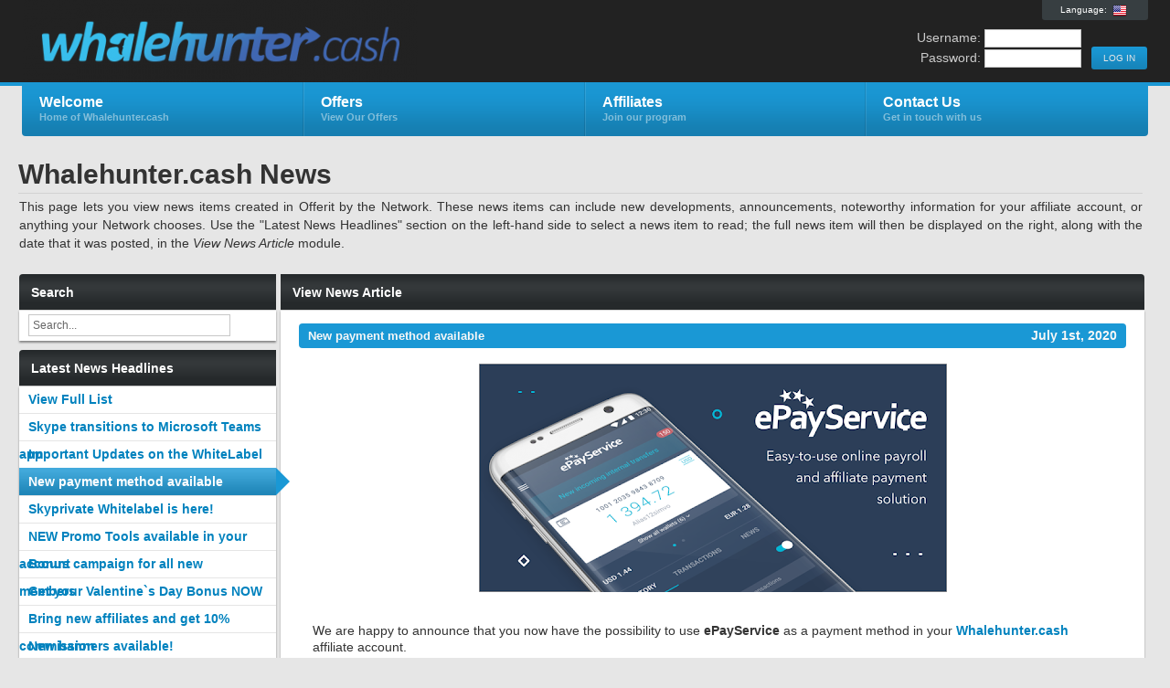

--- FILE ---
content_type: text/html; charset=UTF-8
request_url: https://affiliates.whalehunter.cash/external.php?page=news&newsid=9&_language=en
body_size: 4763
content:
<!DOCTYPE html PUBLIC "-//W3C//DTD XHTML 1.0 Strict//EN" "http://www.w3.org/TR/xhtml1/DTD/xhtml1-strict.dtd">
<html xmlns="http://www.w3.org/1999/xhtml" lang="en">
<head>
	<meta http-equiv="Content-Type" content="text/html; charset=utf-8" />
			<link rel="shortcut icon" href="/logos/66.favicon.ico">
		<link rel="icon" href="/logos/66.favicon.ico">
		<title>Whalehunter.cash</title>
	<link rel="stylesheet" type="text/css" href="/css_builder.css?skinid=1002&n=66&c=1609764648" />
		<script type="text/javascript" src="/jscript/aff_all.js?1.17.1.14"></script>
	<script type="text/javascript" src="/jscript/jquery.main.js?1.17.1.14"></script>
	<!--[if lt IE 8]><link rel="stylesheet" type="text/css" href="/css/ie.css?1.17.1.14" /><![endif]-->
	
	<script>
  (function(i,s,o,g,r,a,m){i['GoogleAnalyticsObject']=r;i[r]=i[r]||function(){
  (i[r].q=i[r].q||[]).push(arguments)},i[r].l=1*new Date();a=s.createElement(o),
  m=s.getElementsByTagName(o)[0];a.async=1;a.src=g;m.parentNode.insertBefore(a,m)
  })(window,document,'script','https://www.google-analytics.com/analytics.js','ga');

  ga('create', 'UA-106404391-1', 'auto');
  ga('send', 'pageview');

</script>

		
		<script>	
			//start the jquery on loads
			$(document).ready(function(){
			
				$(".lang_flags").tooltip({
					offset: [-15, 50],
					predelay: 10, 
					delay: 0,
					tipClass: 'small-tooltip',
					layout: '<div><div class="tooltip-arrow-border"></div><div class="tooltip-arrow"></div></div>'
				}).dynamic();
				
			});
		</script>
	
	
					


	
<!-- Google Tag Manager -->
<script>(function(w,d,s,l,i){w[l]=w[l]||[];w[l].push({'gtm.start':
new Date().getTime(),event:'gtm.js'});var f=d.getElementsByTagName(s)[0],
j=d.createElement(s),dl=l!='dataLayer'?'&l='+l:'';j.async=true;j.src=
'https://www.googletagmanager.com/gtm.js?id='+i+dl;f.parentNode.insertBefore(j,f);
})(window,document,'script','dataLayer','GTM-PFTC455');</script>
<!-- End Google Tag Manager -->
	
	
</head>
<body>



<div id="wrapper">
	<div id="header">
		<div class="bar">
			<div class="holder">
				<strong class="logo"><a href="/external.php?page=index">Whalehunter.cash</a></strong>
				<div class="external-info">
					<div class="lang-box">
						<div class="lang-txt">Language:</div>
													<a href="/external.php?page=news&newsid=9&_language=en" class="lang_flags" title="English"><img src="/product_images/lang_flag_en.png"></a>
											</div>
					<br style="clear: both;">
					<form action="internal.php" method="post">
						<div class="login-box">
							<div class="box">
								<div class="tools">
									<input type="submit" class="button" id="head-login" value=" LOG IN ">
								</div>
							</div>
						</div>
						<div class="login-box">
							<div class="box">
								<div class="input-entry">
									<div class="input-value">
										Username: <input type="text" name="user" value="" id="head_user" class="edit-form-text-short">
									</div>
								</div>
								<div class="input-entry">
									<div class="input-value">
										Password: <input type="password" name="pass" value="" id="head_password" class="edit-form-text-short">
									</div>
								</div>
							</div>
						</div>
					</form>
				</div>

				<div class="nav-bar">
					<div class="hold">
						<ul id="nav">
							<li>
								<a href="/external.php?page=index"><strong>Welcome</strong><span>Home of Whalehunter.cash</span></a>
							</li>
																	<li>
				<a style="width:150px" href="#"><strong>Offers</strong><span>View Our Offers</span></a>
				<ul class="sub-nav">
					<li>
							<a href="external.php?page=list_offer&cat=0&offerid=21"><strong>SkyPrivate RevShare</strong></a>
					</li>
					<li>
							<a href="external.php?page=list_offer&cat=0&offerid=28"><strong>SkyPrivate Pay Per Sale</strong></a>
					</li>
					<li>
							<a href="external.php?page=list_offer&cat=0&offerid=27"><strong>SkyPrivate Pay Per Lead (DOI)</strong></a>
					</li>
										<li>
							<a href="external.php?page=list_offer&cat=0&offerid=18"><strong>Affiliate Referrals</strong></a>
					</li>
				</ul>
			</li>
														
							<li>
								<a href="/external.php?page=signup"><strong>Affiliates</strong><span>Join our program</span></a>
							</li>
																						<li>
									<a href="/external.php?page=contact"><strong>Contact Us</strong><span>Get in touch with us</span></a>
								</li>
													</ul>
					</div>
				</div>
			</div>
		</div>
	</div>
	<div id="main"><!-- START NEWS PAGE -->


	<script>	
		//start the jquery on loads
		$(document).ready(function(){
			//setup the tooltips for this page
			$(".news-headline").tooltip({
				offset: [-10, 150],
				predelay: 600, 
				delay: 0,
				layout: '<div><div class="tooltip-arrow-border"></div><div class="tooltip-arrow"></div></div>'
			}).dynamic();
		});
	</script>


<div class="text-block">
	<h1>Whalehunter.cash News</h1>
	<p>This page lets you view news items created in Offerit by the Network. These news items can include new developments, announcements, noteworthy information for your affiliate account, or anything your Network chooses.  Use the "Latest News Headlines" section on the left-hand side to select a news item to read; the full news item will then be displayed on the right, along with the date that it was posted, in the <i>View News Article</i> module.</p>
</div>

<div class="twocolumn">
	<div class="c">
		<div class="box-hold">
		
				
										


<script>	
	//start the jquery on loads
	function search_news(search, sections){
		$("#tools-filter-form-loading-image").show();
		if(search=='Search...') {search='';}
		$.ajax({
			type: "GET",
			url: "/ajax_data.php",
			data: "function=ajax_get_news&count=10&fields=newsid,headline&search="+search+"&section="+sections,
			dataType: "json",
			success: function(data){ 
				$(".search_results").remove();
				var search_results = $(".side-bar-nav");
				var news_page = 'news';
				$.each(data, function(index) {
					search_results.append('<li class="search_results" style="left-margin: 5px;"><a href="internal.php?page='+news_page+'&newsid='+this.newsid+'" title="'+this.headline+'"><span>'+this.headline+'</span></a></li>');
				});},
			error: function(data){
				console.log("Call Failed");
				console.log(data);
				/*alert('function=ajax_get_news&count=-1&fields=newsid,headline&search='+search+'&section='+sections);*/
			},
			complete: function() { $("#tools-filter-form-loading-image").hide(); }
		});
	}

	$(document).ready(function(){
		//setup the tooltips for this page
		//remove the search title
		$("#inline-search").focus(function(){
			var curVal = $(this).val();
			if(curVal == 'Search...'){
				$(this).val('');
				$(this).removeClass('DisableEdit');
			}
		});
		
		$("#inline-search").keyup(function(){
			search_news($(this).val(), 1);
		});

		$("#news-headline").tooltip({
			offset: [-10, 150],
			predelay: 600, 
			delay: 0,
			layout: '<div><div class="tooltip-arrow-border"></div><div class="tooltip-arrow"></div></div>'
		}).dynamic();
	});
</script>


<div class="box first-child">
	<div class="left-bar-first">
		<div class="heading">
			<div class="hold">

				<h2>Search</h2>
			</div>
		</div>
		<div class="content" style="width:100%; padding: 5px 0px;">
			<div style="margin: 0px 10px;">
				<div style="float: left; left: 10px; width: 90%"><input type="text" id="inline-search" placeholder="Search..." value="Search..." name="search" style="width: 90%"></div>
				<div class="tools-filter-form-loading-image" style="float:left; left: 10px;"><img id="tools-filter-form-loading-image" src="/product_images/loading.gif" style="width:20px;height:20px;display: none;" /></div>
				<div style="clear: both"></div>
			</div>
		</div>
		
				<div class="clear-separator"></div>
		
		<div class="heading">
			<div class="hold">
								<h2>Latest News Headlines</h2>

			</div>
		</div>
		
		<div id="list_headlines" class="content no-padding disp-stats_form">
						<ul class="side-bar-nav">
								<li class="list-first">
					<a href="/external.php?page=news&"  title="View Full List"><span>View Full List</span></a>
				</li>
									<li class="search_results" style="left-margin: 5px;">
												<a href="/external.php?page=news&newsid=11&secid=1" title="<b>Skype transitions to Microsoft Teams app</b><br><span>March  3rd, 2025</span><br><hr>&lt;p&gt;&lt;strong&gt;From SkyPrivate to Private Connections: Our Response to the Skype Closure Announcement&lt;/strong&gt;&lt;/p&gt;&lt;br /&gt;
&lt;p&gt;We know that for many of you SkyPrivate is a key part of your business...." class="news-headline" title="<b>Skype transitions to Microsoft Teams app</b><br><span>March  3rd, 2025</span><br><hr>&lt;p&gt;&lt;strong&gt;From SkyPrivate to Private Connections: Our Response to the Skype Closure Announcement&lt;/strong&gt;&lt;/p&gt;&lt;br /&gt;
&lt;p&gt;We know that for many of you SkyPrivate is a key part of your business...."><span>Skype transitions to Microsoft Teams app</span></a>
					</li>
									<li class="search_results" style="left-margin: 5px;">
												<a href="/external.php?page=news&newsid=10&secid=1" title="<b>Important Updates on the WhiteLabel tool</b><br><span>December  4th, 2020</span><br><hr>&lt;p&gt;Hi,&lt;/p&gt;&lt;br /&gt;
&lt;p&gt;We did some important updates on the WhiteLabel tool from WhaleHunter.cash, and now all the websites have:&lt;/p&gt;&lt;br /&gt;
&lt;ul&gt;&lt;br /&gt;
&lt;li&gt;&lt;strong&gt;DNS option&lt;/strong&gt; settings..." class="news-headline" title="<b>Important Updates on the WhiteLabel tool</b><br><span>December  4th, 2020</span><br><hr>&lt;p&gt;Hi,&lt;/p&gt;&lt;br /&gt;
&lt;p&gt;We did some important updates on the WhiteLabel tool from WhaleHunter.cash, and now all the websites have:&lt;/p&gt;&lt;br /&gt;
&lt;ul&gt;&lt;br /&gt;
&lt;li&gt;&lt;strong&gt;DNS option&lt;/strong&gt; settings..."><span>Important Updates on the WhiteLabel tool</span></a>
					</li>
									<li class="search_results" style="left-margin: 5px;">
												<a href="/external.php?page=news&newsid=9&secid=1" class="side-bar-selected" style="color: white;"  title="<b>New payment method available</b><br><span>July  1st, 2020</span><br><hr>&lt;p&gt;We are happy to announce that you now have the possibility to use &lt;strong&gt;ePayService&lt;/strong&gt; as a payment method in your &lt;a..."><div class="side-sel-arrow"></div><span>New payment method available</span></a>
					</li>
									<li class="search_results" style="left-margin: 5px;">
												<a href="/external.php?page=news&newsid=8&secid=1" title="<b>Skyprivate Whitelabel is here!</b><br><span>May 28th, 2020</span><br><hr>&lt;p&gt;Hey,&lt;/p&gt;&lt;br /&gt;
&lt;p&gt;I have some great news for you all.&lt;/p&gt;&lt;br /&gt;
&lt;p&gt;&lt;strong&gt;The most requested tool by you, is here: &lt;a..." class="news-headline" title="<b>Skyprivate Whitelabel is here!</b><br><span>May 28th, 2020</span><br><hr>&lt;p&gt;Hey,&lt;/p&gt;&lt;br /&gt;
&lt;p&gt;I have some great news for you all.&lt;/p&gt;&lt;br /&gt;
&lt;p&gt;&lt;strong&gt;The most requested tool by you, is here: &lt;a..."><span>Skyprivate Whitelabel is here!</span></a>
					</li>
									<li class="search_results" style="left-margin: 5px;">
												<a href="/external.php?page=news&newsid=7&secid=1" title="<b>NEW Promo Tools available in your account</b><br><span>May 18th, 2020</span><br><hr>&lt;p&gt;We are happy to announce that we finalized &lt;strong&gt;3 new promo tools&lt;/strong&gt; that will help you to increase the conversion rate, and earnings you have with us.&lt;/p&gt;&lt;br /&gt;
&lt;p&gt;As for now, you can..." class="news-headline" title="<b>NEW Promo Tools available in your account</b><br><span>May 18th, 2020</span><br><hr>&lt;p&gt;We are happy to announce that we finalized &lt;strong&gt;3 new promo tools&lt;/strong&gt; that will help you to increase the conversion rate, and earnings you have with us.&lt;/p&gt;&lt;br /&gt;
&lt;p&gt;As for now, you can..."><span>NEW Promo Tools available in your account</span></a>
					</li>
									<li class="search_results" style="left-margin: 5px;">
												<a href="/external.php?page=news&newsid=6&secid=1" title="<b>Bonus campaign for all new members</b><br><span>April  1st, 2020</span><br><hr>&lt;p&gt;&lt;span&gt;Hello,&lt;/span&gt;&lt;/p&gt;&lt;br /&gt;
&lt;p&gt;&lt;span&gt;Today we are starting a &lt;/span&gt;&lt;strong&gt;BONUS campaign&lt;/strong&gt;&lt;span&gt; for all the new members that you bring to us.&lt;/span&gt;&lt;/p&gt;&lt;br /&gt;
&lt;p&gt;&lt;span..." class="news-headline" title="<b>Bonus campaign for all new members</b><br><span>April  1st, 2020</span><br><hr>&lt;p&gt;&lt;span&gt;Hello,&lt;/span&gt;&lt;/p&gt;&lt;br /&gt;
&lt;p&gt;&lt;span&gt;Today we are starting a &lt;/span&gt;&lt;strong&gt;BONUS campaign&lt;/strong&gt;&lt;span&gt; for all the new members that you bring to us.&lt;/span&gt;&lt;/p&gt;&lt;br /&gt;
&lt;p&gt;&lt;span..."><span>Bonus campaign for all new members</span></a>
					</li>
									<li class="search_results" style="left-margin: 5px;">
												<a href="/external.php?page=news&newsid=5&secid=1" title="<b>Get your Valentine`s Day Bonus NOW</b><br><span>February 10th, 2020</span><br><hr>&lt;p&gt;&lt;img src=&quot;https://whalehunter.cash/wp-content/uploads/2020/02/mailhead_600x195-VDay.jpg&quot; alt=&quot;&quot; width=&quot;600&quot; height=&quot;195&quot; /&gt;&lt;/p&gt;&lt;br /&gt;
&lt;p&gt;Hi all, &lt;/p&gt;&lt;br /&gt;
&lt;p&gt;This month we`ll celebrate LOVE..." class="news-headline" title="<b>Get your Valentine`s Day Bonus NOW</b><br><span>February 10th, 2020</span><br><hr>&lt;p&gt;&lt;img src=&quot;https://whalehunter.cash/wp-content/uploads/2020/02/mailhead_600x195-VDay.jpg&quot; alt=&quot;&quot; width=&quot;600&quot; height=&quot;195&quot; /&gt;&lt;/p&gt;&lt;br /&gt;
&lt;p&gt;Hi all, &lt;/p&gt;&lt;br /&gt;
&lt;p&gt;This month we`ll celebrate LOVE..."><span>Get your Valentine`s Day Bonus NOW</span></a>
					</li>
									<li class="search_results" style="left-margin: 5px;">
												<a href="/external.php?page=news&newsid=4&secid=1" title="<b>Bring new affiliates and get 10% commission</b><br><span>January 30th, 2020</span><br><hr>&lt;p&gt;Good news everyone! &lt;strong&gt;We have a new offer for you to earn from.&lt;/strong&gt;&lt;/p&gt;&lt;br /&gt;
For any new affiliates that you bring into Whalehunter.cash we`ll give &lt;a..." class="news-headline" title="<b>Bring new affiliates and get 10% commission</b><br><span>January 30th, 2020</span><br><hr>&lt;p&gt;Good news everyone! &lt;strong&gt;We have a new offer for you to earn from.&lt;/strong&gt;&lt;/p&gt;&lt;br /&gt;
For any new affiliates that you bring into Whalehunter.cash we`ll give &lt;a..."><span>Bring new affiliates and get 10% commission</span></a>
					</li>
									<li class="search_results" style="left-margin: 5px;">
												<a href="/external.php?page=news&newsid=3&secid=1" title="<b>New banners available!</b><br><span>January  6th, 2020</span><br><hr>We uploaded a few sets of new banners that you can find on the &#039;Creatives&#039; section.&lt;br /&gt;
&lt;br /&gt;
You can choose from static or animated banners and a variety of different dimensions.&lt;br /&gt;
&lt;br..." class="news-headline" title="<b>New banners available!</b><br><span>January  6th, 2020</span><br><hr>We uploaded a few sets of new banners that you can find on the &#039;Creatives&#039; section.&lt;br /&gt;
&lt;br /&gt;
You can choose from static or animated banners and a variety of different dimensions.&lt;br /&gt;
&lt;br..."><span>New banners available!</span></a>
					</li>
							</ul>
			
						<div class="clear-separator"></div>
			
		</div>

				<div class="clear-separator"></div>
		
		<div class="heading">
			<div class="hold">
								<h2>Categories</h2>

			</div>
		</div>
		
		<div id="list_headlines" class="content no-padding disp-stats_form">
						<ul class="side-bar-nav">
									<li class="search_results" style="left-margin: 5px;">
												<a href="/external.php?page=news&secid=1" >
						<span>Announcements</span></a>
					</li>
									<li class="search_results" style="left-margin: 5px;">
												<a href="/external.php?page=news&secid=2" >
						<span>Offer Updates</span></a>
					</li>
									<li class="search_results" style="left-margin: 5px;">
												<a href="/external.php?page=news&secid=3" >
						<span>Payments</span></a>
					</li>
							</ul>
			
						<div class="clear-separator"></div>
			
		</div>		
	</div>
</div>
						
																			<div class="box">
	<div class="heading">
		<div class="hold">
			
						<h2>View News Article</h2>
			
		</div>
	</div>
	<div class="content">
		<div class="c">
			<div class="standard-block">
				<div class="display-content">
				
															
												<div class="section_header2">
							New payment method available
							<span>July  1st, 2020</span>
						</div>
						
												<div class="news-body">
							<div class="inner-body">
								<div class="inner-image" style="text-align:center;"><img src="/view_banner?id=news_item_9&type=png" style="max-width:860px;height:auto;margin:2px auto 15px auto;"></div>								<p>We are happy to announce that you now have the possibility to use <strong>ePayService</strong> as a payment method in your <a href="https://affiliates.whalehunter.cash/external.php?page=index">Whalehunter.cash</a> affiliate account.</p><br />
<p>So if you want to change your current payment method into <strong>ePayService</strong> then follow this steps:</p><br />
<ol><br />
    <li>Login and go to <a href="https://affiliates.whalehunter.cash/internal.php?page=account"><strong>My account</strong></a><strong> </strong>page, </li><br />
    <li>Scroll down the page until you see <u>Payment details</u> and click on the '<u>Modify</u>' text button that you have in the right</li><br />
    <li>Click on the drop down menu on the '<u>Payment Method</u>'  </li><br />
    <li>Choose <strong>ePayService</strong> as the payment method. </li><br />
    <li>Enter your wallet number (eg. 1111 2222 3333 4444) and <u>click save</u>.</li><br />
</ol><br />
<p><em>Don`t forget to confirm the changes by checking your email and click on the confirmation link from the email you get from us.</em></p><br />
<p>All the other payment methods remain unchanged and are working as usual.</p>
							</div>
							
						</div>
						
												<div class="inner-clear-separator"></div>	
						
																
				</div>
			</div>
		</div>
	</div>
</div>
										
		</div>
	</div>
	<div class="b"></div>
</div>

<!-- END NEWS PAGE -->
<!-- BEGIN FOOTER -->
	</div>
</div>
<script defer src="https://static.cloudflareinsights.com/beacon.min.js/vcd15cbe7772f49c399c6a5babf22c1241717689176015" integrity="sha512-ZpsOmlRQV6y907TI0dKBHq9Md29nnaEIPlkf84rnaERnq6zvWvPUqr2ft8M1aS28oN72PdrCzSjY4U6VaAw1EQ==" data-cf-beacon='{"version":"2024.11.0","token":"0e27ff49fe9c447eaf4f4c93fda7c06f","r":1,"server_timing":{"name":{"cfCacheStatus":true,"cfEdge":true,"cfExtPri":true,"cfL4":true,"cfOrigin":true,"cfSpeedBrain":true},"location_startswith":null}}' crossorigin="anonymous"></script>
</body>
</html>

--- FILE ---
content_type: application/javascript
request_url: https://affiliates.whalehunter.cash/jscript/jquery.main.js?1.17.1.14
body_size: 4125
content:
$(function(){
	//THIS IS THE JS USED ON ALL OF THE PAGES OF THE AFFILIATE AREA
	
	$("#reset_rss").click(function(){
		var btns= {};
		btns[$(this).attr('data-yes')]=true;
		btns[$(this).attr('data-no')]=false;
		
		$.prompt($(this).attr('data-prompt'),{
				buttons:btns,
				callback: function(v,m,f){
			    if(v){
						var url = "submit.php?submit_function=submit_reset_rss_pass&location=internal&page=account&variable_array[]=rss_reset&rss_reset[pass]=1";
						$(location).attr('href',url);
			    }
			    else return false;	    	
			  }  		
		});
	});
	
	//giv our admin links at the bottom a slide up action
	$('#footer .head, #footer .block').hover(function(){
		$("#footer .slide-block").animate({top: '-100px'},{duration:'fast', queue: false});
	}, function(){
		$("#footer .slide-block").animate({top: '0px'},{duration:'fast', queue: false});
	});
	
	//give our navigation menu a nice drop down
	$("#nav li").hover(function(){
		$(this).children(".sub-nav").each(function(){
			$(this).show();
		});
		$(this).children(".sub-nav-child").each(function(){
			var parwid = $(this).parent().width();
			$(this).css({ "left": parwid+"px" });
			$(this).show();
		});
	}, function(){
		$(this).children("ul").hide();
	});
	
	//let any element be hidden
	$(".heading .open-close").click(function(){
		var curId = $(this).attr('id');
		var idParts = curId.split('-');
		if(idParts[0] == 'tog'){
			$(".disp-"+idParts[1]).slideToggle(50);
		}
		var curbtn = $(">span", this);
		$(this).parent().parent().siblings(".content").slideToggle(50, function(){
			var curdisp = $(this).css('display');
			if(curdisp == 'none'){
				curbtn.addClass("open-plus");
				curbtn.html("+");
				var setVal = "1";
			}
			else{
				curbtn.removeClass("open-plus");
				curbtn.html("-");
				var setVal = "0";
			}
			if(curId){
				if(idParts[1]) curId = idParts[1];
				//ajax update the setting
				$.post('ajax_data.php', { 'function': 'ajax_update_affiliate_setting', 'setting': curId, 'value': setVal });
			}
		});
		return false;
	});
	
	$(".tools .button").hover(function(){
		$(this).children("ul").show();
	}, function(){
		$(this).children("ul").hide();
	});

	//allow the closing of an action message
	$(".close-action").click(function(){
		$(this).parent().parent().remove();
		return false;
	});

	//allow the minizing of a page description
	$(".min-page-desc").click(function(){
		var curId = $(this).attr('id');
		var curbtn = $(this);
		$(this).parent().siblings('p').slideToggle(50, function(){
			var curdisp = $(this).css('display');
			if(curdisp == 'none'){
				curbtn.addClass("min-page-desc-plus");
				curbtn.html("+");
				var setVal = "1";
			}
			else{
				curbtn.removeClass("min-page-desc-plus");
				curbtn.html("-");
				var setVal = "0";
			}
			if(curId){
				//ajax update the setting
				$.post('ajax_data.php', { 'function': 'ajax_update_affiliate_setting', 'setting': curId, 'value': setVal });
			}
		});
		return false;
	});
	
	//setup the hover affect for the table rows
	$('.hover-row, .last-row').hover(function(){
		var prevRow = $(this).prev();
		var nextRow = $(this).next();
		var prntRowHead = $(this).parent().prev('thead');
		$('.hover-row, .last-row').removeClass('hover-next-row hover-matched-highlight-row hover-matched-row');
		if(prevRow.hasClass('hover-row') || prevRow.hasClass('last-row')){
			prevRow.addClass('hover-next-row');
			if($(this).hasClass('two-layer-top')){
				if($(this).hasClass('light-highlight-row')) nextRow.addClass('hover-matched-highlight-row');
				else nextRow.addClass('hover-matched-row');
				prevRow.prev().addClass('hover-next-row');
			}
			else if($(this).hasClass('two-layer-bottom')){
				if($(this).hasClass('light-highlight-row')) prevRow.addClass('hover-matched-highlight-row');
				else prevRow.addClass('hover-matched-row');
				if(prevRow.prev().hasClass('hover-row')){
					prevRow.prev().addClass('hover-next-row');
					prevRow.prev().prev().addClass('hover-next-row');
				}
				else if(prntRowHead.children('.hover-row') || prntRowHead.children('.last-row')) {
					prntRowHead.children('.hover-row').addClass('hover-next-row');
				}
			}
		}
		else if(prntRowHead.children('.hover-row')) {
			prntRowHead.children('.hover-row').addClass('hover-next-row');
			if($(this).hasClass('two-layer-top')){
				if($(this).hasClass('light-highlight-row')) nextRow.addClass('hover-matched-highlight-row');
				else nextRow.addClass('hover-matched-row');
			}
			else if($(this).hasClass('two-layer-bottom')){
				if($(this).hasClass('light-highlight-row')) prevRow.addClass('hover-matched-highlight-row');
				else prevRow.addClass('hover-matched-row');
			}
		}
	}, function(){
		var prevRow = $(this).prev();
		var nextRow = $(this).next();
		var prntRowHead = $(this).parent().prev('thead');
		if(prevRow.hasClass('hover-row') || prevRow.hasClass('last-row')){
			prevRow.removeClass('hover-next-row');
			if($(this).hasClass('two-layer-top')){
				nextRow.removeClass('hover-matched-row hover-matched-highlight-row');
				prevRow.prev().removeClass('hover-next-row');
			}
			else if($(this).hasClass('two-layer-bottom')){
				prevRow.removeClass('hover-matched-row hover-matched-highlight-row');
				if(prevRow.prev().hasClass('hover-row')){
					prevRow.prev().removeClass('hover-next-row');
					prevRow.prev().prev().removeClass('hover-next-row');
				}
				else if(prntRowHead.children('.hover-row') || prntRowHead.children('.last-row')) {
					prntRowHead.children('.hover-row').removeClass('hover-next-row');
				}
			}
		}
		else if(prntRowHead.children('.hover-row')) {
			prntRowHead.children('.hover-row').removeClass('hover-next-row');
			if($(this).hasClass('two-layer-top')){
				nextRow.removeClass('hover-matched-row hover-matched-highlight-row');
			}
			else if($(this).hasClass('two-layer-bottom')){
				prevRow.removeClass('hover-matched-row hover-matched-highlight-row');
			}
		}
	});
	
	$(".hover-row input, .last-row input").hover(function(){
		var curRow = $(this).parents('.hover-row, .last-row');
		var prevRow = curRow.prev();
		var prntRowHead = curRow.parent().prev('thead');
		
		if(prevRow.hasClass('hover-row')){
			prevRow.addClass('hover-next-row');
			if(curRow.hasClass('two-layer-top')){
				if(curRow.hasClass('light-highlight-row')) curRow.next().addClass('hover-matched-highlight-row');
				else curRow.next().addClass('hover-matched-row');
				prevRow.prev().addClass('hover-next-row');
			}
			else if(curRow.hasClass('two-layer-bottom')){
				if(curRow.hasClass('light-highlight-row')) prevRow.addClass('hover-matched-highlight-row');
				else prevRow.addClass('hover-matched-row');
				if(prevRow.prev().hasClass('hover-row')){
					prevRow.prev().addClass('hover-next-row');
					prevRow.prev().prev().addClass('hover-next-row');
				}
				else if(prntRowHead.children('.hover-row') || prntRowHead.children('.last-row')) {
					prntRowHead.children('.hover-row').addClass('hover-next-row');
				}
			}
		}
		else if(prntRowHead.children('.hover-row')) {
			prntRowHead.children('.hover-row').addClass('hover-next-row');
			if(curRow.hasClass('two-layer-top')){
				if(curRow.hasClass('light-highlight-row')) curRow.next().addClass('hover-matched-highlight-row');
				else curRow.next().addClass('hover-matched-row');
			}
			else if(curRow.hasClass('two-layer-bottom')){
				if(curRow.hasClass('light-highlight-row')) prevRow.addClass('hover-matched-highlight-row');
				else prevRow.addClass('hover-matched-row');
			}
		}
	});

	var myTimer = {};
	/** 
	 * Function used to display an image on a mouse over
	 *  @params: obj: The dom object that was hovered over
	 *
	 * 8071		- Show the image faster to prevent firefox from always showing/hiding the image
	**/
	function start_mouse_over_images(obj){
		
		var myimagebox = obj;
		// Set the timer for 2 seconds
		// myTimer = $.timer(100,function(){	// (10507: TEMP REMOVAL) 
			myimagebox.children('.mouseover_image').children('img').show(100);
		// }); 									// (10507: TEMP REMOVAL) 
		
		if($(this).parents('.hover-row, .last-row')){
		
			var curRow = obj.parents('.hover-row, .last-row');
			var prevRow = curRow.prev();
			var prntRowHead = curRow.parent().prev('thead');
			
			if(prevRow.hasClass('hover-row') || prevRow.hasClass('last-row')){
				prevRow.addClass('hover-next-row');
				if(curRow.hasClass('two-layer-top')){
					if(curRow.hasClass('light-highlight-row')) curRow.next().addClass('hover-matched-highlight-row');
					else curRow.next().addClass('hover-matched-row');
					prevRow.prev().addClass('hover-next-row');
				}
				else if(curRow.hasClass('two-layer-bottom')){
					if(curRow.hasClass('light-highlight-row')) prevRow.addClass('hover-matched-highlight-row');
					else prevRow.addClass('hover-matched-row');
					if(prevRow.prev().hasClass('hover-row')){
						prevRow.prev().addClass('hover-next-row');
						prevRow.prev().prev().addClass('hover-next-row');
					}
					else if(prntRowHead.children('.hover-row') || prntRowHead.children('.last-row')) {
						prntRowHead.children('.hover-row').addClass('hover-next-row');
					}
				}
			}
			else if(prntRowHead.children('.hover-row')) {
				prntRowHead.children('.hover-row').addClass('hover-next-row');
				if(curRow.hasClass('two-layer-top')){
					if(curRow.hasClass('light-highlight-row')) curRow.next().addClass('hover-matched-highlight-row');
					else curRow.next().addClass('hover-matched-row');
				}
				else if(curRow.hasClass('two-layer-bottom')){
					if(curRow.hasClass('light-highlight-row')) prevRow.addClass('hover-matched-highlight-row');
					else prevRow.addClass('hover-matched-row');
				}
			}
		}
		return false;
	}
	
	/** 
	 * Function used to remove a mouse over image
	 *  @params: obj: The dom object that was hovered over
	 *
	 * 8071		- Hide the image faster to prevent firefox from always showing/hiding the image
	**/
	function end_mouse_over_images(obj){
		obj.children('.mouseover_image').children('img').hide(100);
		$.clearTimer(myTimer);
		return false;
	}
	
	/**
	 *  JQuery Function to redeclare the mouse over event listeners
	 *  	Used to have mouse over images after an ajax call
	**/
	$.fn.redeclare_mouseover = function(){
		$(".mouseover_display_image").hover(function(){
			start_mouse_over_images($(this));
		}, function(){
			end_mouse_over_images($(this));
		});
	};
	
	//display mouseover images
	$(".mouseover_display_image").hover(function(){
		start_mouse_over_images($(this));
	}, function(){
		end_mouse_over_images($(this));
	});
	
	//allow help box tooltips	
	$(".helpbtn").tooltip({
		offset: [-20, 97],
		delay: 100,
		layout: '<div><div class="tooltip-arrow-border"></div><div class="tooltip-arrow"></div><div class="tooltip-hover-helper"></div></div>'
	}).dynamic({left: {offset: [-20,67]}});

	// 7380 - Start
	//	 - Remove the actual link / target / href from all the helpbtn links.
	//	 	This will ensure that you can not click through to the support tabs
	// 9272 - Added the ability to override a helpbtn link from being hidden
	$("a.helpbtn")
	   .each(function()
	   { 
		  if(!$(this).hasClass("nohide")){
			  this.href = "#";
			  $(this).attr("target","_self");
			  $(this).attr("onClick","return false;");
			}
	   });

	// 7380 - End
	
	if ($('.shared-selectAll').length) {
	    setTimeout(function() {
			$(".shared-selectAll").focus(function() { $(this).select() });
			$(".shared-selectAll").mouseup(function(e){
				e.preventDefault();
			});
	    }, 10);
	}
	
	// This will select all the content of an input box
	// Ex: <div class="fn-select-all-text-in-element">Some Text</div>
	$(document.body).delegate('.fn-select-all-text-in-element', 'click', function(e){ selectElementText(this); });
	
});

/**
 * Custom JQuery function to parse variables after a hash in the query string (#var1=asd&var2=asd)
 *  - Also sets given variables to be included after the hash
 *
 *
 example:
 
 	// loads variables from the hash string
 	var data = $.hashParser();    // returns an array of key => value from the query string
 	
 	// sets data into the hash url:
 	$.hashParses({
 		command: 'update',
 		data: 'var1=asdfasdf&var2=asdfasdf&var3=qwe123'
 	});
 
 *
 * So you can load the URL Data and manipulate any variables on the page accordingly.  
 * Then after the pages JS runs, you can update the hash string.
 *
 * @author: Adam Ciesla
**/
(function( $ ){

	var variables = {};
	var defaults = {};

	/**
	 * Function to parse a hash and set the variable values in the variable array
	 * @return: The variable array after the hash string has been parsed out
	**/
	function parseHash() {
		var hash = document.location.hash.substring(1);
		var hashParts = hash.split("&");
		var values = {};
		
		// Loop through the values of the has and store them in our values array
		$.each(hashParts, function(key, value){
			var valueParts = value.split("=");
			values[valueParts[0]] = valueParts[1];
		});
		
		// our mapping of values to variables
		//Loop through our values and update the variables accordingly
		$.each(values, function(key, value){
			variables[key] = value;
		});
		
		return variables;
	}
	
	/**
	 * Function to update our variables array with the new values given
	 * @param: vars: The array of variables to set in the hash
	 * @return: The variable array after it has been updated with new values
	**/
	function updateHash(vars){
		$.each(variables, function(key, value){
			if(vars[key])
				variables[key] = vars[key];
			else
				variables[key] = value;
		});
		return variables;
	}
	
	/**
	 * Function to build the new hash URL
	 * @params: vars: the variable array you would like a hash string created from
	 * @return: The full URL including the hash string
	**/ 
	function buildHashString(vars){
		var url = document.location.href.split("#")[0];
		var values = variables;
		var newHash = '';
		var first = 1;
		
		$.each(values, function(key, value){	

			// If this is in our defaults array, don't add it. 
			if(defaults[key] == value)
				return true;  // Move onto the next variable
			
			// separate vars in hash by '&'
			if(!first)
				newHash += "&";
				
			// add the variable if it exists
			if(vars[key])
				newHash += key + "=" + vars[key];
			
			first = 0; // Set first to 0 so we can add '&' between vars
		});
			
		// return the new hash string
		return url + "#" + newHash;
	}
	
	/**
	 * Function to update the hash data variables to the newest values
	 * @param: vars: The variables to set into our main data array
	 *
	**/
	function updateData(vars){
		var data = vars.split("&");
		$.each(data, function(key, value){
			var dataParts = value.split("=");
			variables[dataParts[0]] = dataParts[1];
		});
	}


	/**
	 * Function to take the entered default values and store them
	 *  - These values are used so we do not place default values into the query string
	 * @param: vars: The array of variables and their default values (variable => default_val)
	**/
	function setDefaults(vars){
		$.each(vars, function(key, value){
			defaults[key] = value;
		});
	}

	/**
	 * main function that is called to run commands
	 *
	**/
	$.fn.hashParser = function(options) {
		
		// if no options are passed in, set the array
		if(!options) options = {};
		
		// if data is entered, update it
		if(options['data']){
			updateData(options['data']);
		}
		
		// set the users defaults
		if(options['defaults']){
			setDefaults(options['defaults']);
		}
		
		// Check if we have a command
		if(options['command']){
			
			// command to update the hash url and send the user there
			if(options['command'] == "update"){
				variables = updateHash(variables);
				url = buildHashString(variables);
				window.location = url;
				return true;
			}
			else{
				return "Unrecognized Command";
			}
			
		}
		else{
			// initialize
			variables = parseHash();
			return variables;
		}
		
	};
  
})( jQuery );

// Original Source: http://stackoverflow.com/questions/985272/selecting-text-in-an-element-akin-to-highlighting-with-your-mouse/2838358#2838358
// Examples:
//	 selectElementText(document.getElementById("someElement"));
//	 selectElementText(elementInIframe, iframe.contentWindow);
function selectElementText(el, win) {
	console.log("selectElementText called");
    win = win || window;
    var doc = win.document, sel, range;
    if (win.getSelection && doc.createRange) {
		console.log("win.getSelection");
        sel = win.getSelection();
        range = doc.createRange();
        range.selectNodeContents(el);
        sel.removeAllRanges();
        sel.addRange(range);
    } else if (doc.body.createTextRange) {
		console.log("doc.body.createTextRange");
        range = doc.body.createTextRange();
        range.moveToElementText(el);
        range.select();
    }
}

--- FILE ---
content_type: text/plain
request_url: https://www.google-analytics.com/j/collect?v=1&_v=j102&a=1445456116&t=pageview&_s=1&dl=https%3A%2F%2Faffiliates.whalehunter.cash%2Fexternal.php%3Fpage%3Dnews%26newsid%3D9%26_language%3Den&ul=en-us%40posix&dt=Whalehunter.cash&sr=1280x720&vp=1280x720&_u=IEBAAEABAAAAACAAI~&jid=644360293&gjid=393660878&cid=1862097323.1762052469&tid=UA-106404391-1&_gid=1112445476.1762052469&_r=1&_slc=1&z=1364471569
body_size: -454
content:
2,cG-V3NQV7PXM2